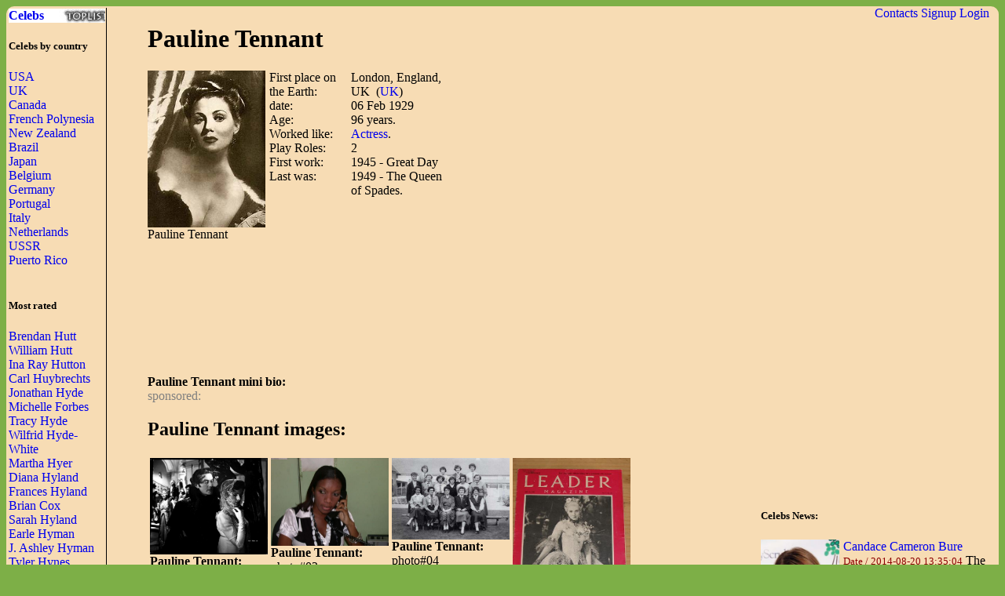

--- FILE ---
content_type: text/html; charset=UTF-8
request_url: http://waytofamous.com/23297-pauline-tennant.html
body_size: 6321
content:
				
<!DOCTYPE html PUBLIC "-//W3C//DTD XHTML 1.0 Transitional//EN" "http://www.w3.org/TR/xhtml1/DTD/xhtml1-transitional.dtd">
<html>
<head>
	<title>Pauline Tennant | Celebrities lists.</title>
	<!--0.0348-->	
	<script src="http://waytofamous.com/files/js/jquery.min.js"></script>  
	<script src="http://waytofamous.com/files/js/jquery.tools.min.js"></script> 
	
	<link rel="stylesheet" href="http://waytofamous.com/files/style.css" type="text/css" />
	<meta http-equiv="Content-Type" content="text/html; charset=utf-8"/>
	<meta name="keywords" content="Pauline Tennant, biography, images, Pauline Tennant celebrity"/>	<meta name ="description" content="Pauline Tennant biography, images and filmography. Read and view everything you want to know not only about Pauline Tennant, but you can pick the celebrity of your choice."/><script src="https://www.googleoptimize.com/optimize.js?id=OPT-PGCTD29"></script>

</head> 
<body>
	<div class='specPanel'></div>
	<div id='page'>
	<div style='position:absolute;right:20px;'>	<a href="http://waytofamous.com/contacts.html">Contacts</a>	<a href="http://waytofamous.com/register.html">Signup</a>
	<a href=http://waytofamous.com/login.html>Login</a>
</div>
	<table width='100%'>
		<tr>
			<td width='150' style="border-right:1px solid;">
				<a href="http://waytofamous.com" style="font-weight:bolder;background-image:url('http://waytofamous.com/files/toplist.jpeg');display:block;">Celebs</a>
				<h5>Celebs by country</h5>
											<a href="http://waytofamous.com/country/1-usa-1/" title="USA">USA</a><br />
											<a href="http://waytofamous.com/country/2-uk-1/" title="UK">UK</a><br />
											<a href="http://waytofamous.com/country/3-canada-1/" title="Canada">Canada</a><br />
											<a href="http://waytofamous.com/country/4-french-polynesia-1/" title="French Polynesia">French Polynesia</a><br />
											<a href="http://waytofamous.com/country/5-new-zealand-1/" title="New Zealand">New Zealand</a><br />
											<a href="http://waytofamous.com/country/6-brazil-1/" title="Brazil">Brazil</a><br />
											<a href="http://waytofamous.com/country/8-japan-1/" title="Japan">Japan</a><br />
											<a href="http://waytofamous.com/country/9-belgium-1/" title="Belgium">Belgium</a><br />
											<a href="http://waytofamous.com/country/10-germany-1/" title="Germany">Germany</a><br />
											<a href="http://waytofamous.com/country/12-portugal-1/" title="Portugal">Portugal</a><br />
											<a href="http://waytofamous.com/country/13-italy-1/" title="Italy">Italy</a><br />
											<a href="http://waytofamous.com/country/14-netherlands-1/" title="Netherlands">Netherlands</a><br />
											<a href="http://waytofamous.com/country/15-ussr-1/" title="USSR ">USSR </a><br />
											<a href="http://waytofamous.com/country/16-puerto-rico-1/" title="Puerto Rico">Puerto Rico</a><br />
									<br>
									<h5>Most rated</h5>
											<div><a href="http://waytofamous.com/14521-brendan-hutt.html" target=_blank>Brendan Hutt</a></div>
											<div><a href="http://waytofamous.com/14522-william-hutt.html" target=_blank>William Hutt</a></div>
											<div><a href="http://waytofamous.com/14523-ina-ray-hutton.html" target=_blank>Ina Ray Hutton</a></div>
											<div><a href="http://waytofamous.com/14524-carl-huybrechts.html" target=_blank>Carl Huybrechts</a></div>
											<div><a href="http://waytofamous.com/14525-jonathan-hyde.html" target=_blank>Jonathan Hyde</a></div>
											<div><a href="http://waytofamous.com/14526-michelle-forbes.html" target=_blank>Michelle Forbes</a></div>
											<div><a href="http://waytofamous.com/14527-tracy-hyde.html" target=_blank>Tracy Hyde</a></div>
											<div><a href="http://waytofamous.com/14528-wilfrid-hyde-white.html" target=_blank>Wilfrid Hyde-White</a></div>
											<div><a href="http://waytofamous.com/14529-martha-hyer.html" target=_blank>Martha Hyer</a></div>
											<div><a href="http://waytofamous.com/14530-diana-hyland.html" target=_blank>Diana Hyland</a></div>
											<div><a href="http://waytofamous.com/14531-frances-hyland.html" target=_blank>Frances Hyland</a></div>
											<div><a href="http://waytofamous.com/14532-brian-cox.html" target=_blank>Brian Cox</a></div>
											<div><a href="http://waytofamous.com/14533-sarah-hyland.html" target=_blank>Sarah Hyland</a></div>
											<div><a href="http://waytofamous.com/14534-earle-hyman.html" target=_blank>Earle Hyman</a></div>
											<div><a href="http://waytofamous.com/14535-j.-ashley-hyman.html" target=_blank>J. Ashley Hyman</a></div>
											<div><a href="http://waytofamous.com/14536-tyler-hynes.html" target=_blank>Tyler Hynes</a></div>
											<div><a href="http://waytofamous.com/14537-jeff-hyslop.html" target=_blank>Jeff Hyslop</a></div>
											<div><a href="http://waytofamous.com/14538-matt-hyson.html" target=_blank>Matt Hyson</a></div>
											<div><a href="http://waytofamous.com/14539-nicholas-hytner.html" target=_blank>Nicholas Hytner</a></div>
											<div><a href="http://waytofamous.com/14540-harvey-atkin.html" target=_blank>Harvey Atkin</a></div>
											<div><a href="http://waytofamous.com/14541-cholly-atkins.html" target=_blank>Cholly Atkins</a></div>
											<div><a href="http://waytofamous.com/14542-chet-atkins.html" target=_blank>Chet Atkins</a></div>
											<div><a href="http://waytofamous.com/14543-doug-atkins.html" target=_blank>Doug Atkins</a></div>
											<div><a href="http://waytofamous.com/14544-donald-högberg.html" target=_blank>Donald Högberg</a></div>
											<div><a href="http://waytofamous.com/14545-eileen-atkins.html" target=_blank>Eileen Atkins</a></div>
											<div><a href="http://waytofamous.com/14546-attila-hörbiger.html" target=_blank>Attila Hörbiger</a></div>
											<div><a href="http://waytofamous.com/14547-christiane-hörbiger.html" target=_blank>Christiane Hörbiger</a></div>
											<div><a href="http://waytofamous.com/14548-mavie-hörbiger.html" target=_blank>Mavie Hörbiger</a></div>
											<div><a href="http://waytofamous.com/14549-paul-hörbiger.html" target=_blank>Paul Hörbiger</a></div>
											<div><a href="http://waytofamous.com/14550-john-ford.html" target=_blank>John Ford</a></div>
													<br>
											</td>
			<td style="padding:0 50px 0 50px">
				    <!--
<style>
	.ahead:hover{text-decoration:underline;color:#000000;}
	.ahead:visited{color:#000000;}
	
	.newsListImg{float:left;margin:0 5px 3px 0}
	.newsListImg:hover{opacity:0.5}
	
	.popModels span{display:block;padding:2px 0 2px 3px;background-color:#8C0000;}
	.popModels a{display:block;float:left;margin-right:2px;color:white;}
	.popModels a:hover{font-weight:bold;}
</style>
					<div>
								<a class="newsListImg" href="http://waytofamous.com?module=news&act=post&url=candace-cameron-bure" title="Candace Cameron Bure">
					<img style="width:100px;float:left;" src="http://waytofamous.com/files/images/images250_/candace-cameron-bure.jpg" title="Candace Cameron Bure" alt="Candace Cameron Bure" />
				</a>
								<a href="http://waytofamous.com?module=news&act=post&url=candace-cameron-bure" title="Candace Cameron Bure">Candace Cameron Bure</a>
				<small style="color:#8C0000;">Date&nbsp;/&nbsp;2014-08-20 13:35:04</small>
				The kids of Andrea Barber are quite happy &amp; delighted about the actress as well as earlier star of "Full House" is yet quite close friends with Candace Cameron Bure, who is the old co-star...			</div>
			<div style="clear:both;" style="border-bottom:1px silver dashed;margin:2px 0;"></div>
					<div>
								<a class="newsListImg" href="http://waytofamous.com?module=news&act=post&url=abel-ferrara" title="Abel Ferrara">
					<img style="width:100px;float:left;" src="http://waytofamous.com/files/images/images250_/abel-ferrara.jpg" title="Abel Ferrara" alt="Abel Ferrara" />
				</a>
								<a href="http://waytofamous.com?module=news&act=post&url=abel-ferrara" title="Abel Ferrara">Abel Ferrara</a>
				<small style="color:#8C0000;">Date&nbsp;/&nbsp;2014-08-19 19:25:49</small>
				Crazy Abel Ferrara, sulphurous which is toweringly the most unpleasant Welcome to the New York is similar to the "issue" movie regarding the sexual assault which is being beamed to the screens of cinema live from 7th circle of the hell...			</div>
			<div style="clear:both;" style="border-bottom:1px silver dashed;margin:2px 0;"></div>
					<div>
								<a class="newsListImg" href="http://waytofamous.com?module=news&act=post&url=william-fichtner" title="William Fichtner">
					<img style="width:100px;float:left;" src="http://waytofamous.com/files/images/images250_/william-fichtner.jpg" title="William Fichtner" alt="William Fichtner" />
				</a>
								<a href="http://waytofamous.com?module=news&act=post&url=william-fichtner" title="William Fichtner">William Fichtner</a>
				<small style="color:#8C0000;">Date&nbsp;/&nbsp;2014-08-19 19:24:15</small>
				Possibly, you may not identify the name of William Fichtner, but certainly odds are that you&rsquo;ll even recognize the face...			</div>
			<div style="clear:both;" style="border-bottom:1px silver dashed;margin:2px 0;"></div>
		-->
<script type="application/javascript" src="http://waytofamous.com/files/actors/js/gallery.js"></script>
<h1>Pauline Tennant</h1>
<div style="float:left;margin:0 5px 0 0;max-width:150px;">
    <img src="/images/pauline-tennant-01.jpg" border="0" style="max-width:150px"
         title="Pauline Tennant" alt="Pauline Tennant" rel="#img-overlay"/><br/>
    Pauline Tennant<br/>
</div>
<table border=0 cellpadding=0 cellspacing=0 style="float:left;max-width:235px;">
            <tr>
            <td>First place on the Earth:
            <td>London, England, UK                                    &nbsp;(<a
                        href="http://waytofamous.com/country/2-uk-1/">UK</a>)
                            </td>
        </tr>
        <tr>
            <td>date:
            <td>06 Feb 1929</td>
        </tr>
    <tr><td>Age:<td> 96 years.</td></tr><tr><td>Worked like:<td><a href=http://waytofamous.com/actress-1/>Actress</a>.</td></tr><tr><td>Play Roles:<td>2</td></tr><tr><td>First work:<td>1945 - Great Day</td></tr><tr><td>Last was:<td>1949 - The Queen of Spades.</td></tr></table>
<div style="float:right;">	<script async src="//pagead2.googlesyndication.com/pagead/js/adsbygoogle.js"></script>
	<!-- actor_rectangle -->
	<ins class="adsbygoogle"
	style="display:inline-block;width:336px;height:280px"
	data-ad-client="ca-pub-5931341237305561"
	data-ad-slot="7175692930"></ins>
	<script>
	(adsbygoogle = window.adsbygoogle || []).push({});
	</script>
</div>
<div style="clear:both;"></div>
	<script async src="//pagead2.googlesyndication.com/pagead/js/adsbygoogle.js"></script>
	<!-- actor_horiz -->
	<ins class="adsbygoogle"
	style="display:inline-block;width:728px;height:90px"
	data-ad-client="ca-pub-5931341237305561"
	data-ad-slot="2745493338"></ins>
	<script>
	(adsbygoogle = window.adsbygoogle || []).push({});
	</script>
<div>
    <br/>
    <b>Pauline Tennant mini bio:</a></b>
                <div id='img-overlay' class="overlay">
            <a class="overlay-enable" href="/images/pauline-tennant-01.jpg" data-tbl="actors" data-pid="23297" data-url="pauline-tennant-01.jpg" data-title="pauline-tennant">
                <img src="/images/pauline-tennant-01.jpg" title="Pauline Tennant"
                     alt="Pauline Tennant"/>
            </a>
        </div>
    </div>
<div style="color:gray;">sponsored:</div>

    <h2>Pauline Tennant images:</h2>
    <table>
        <tr>        <td><a href="http://waytofamous.com/23297-pauline-tennant@imagepauline-tennant-02.jpg.html" class="overlay-enable" data-tbl="actors" data-pid="23297" data-url="pauline-tennant-02.jpg" data-title="pauline-tennant">
                <img src="/images/pauline-tennant-02.jpg" border=0 style="max-width:150px" title="Pauline Tennant"
                     alt="Pauline Tennant"/></a>
            <br><b>Pauline Tennant:</b><br>photo#02                    <td><a href="http://waytofamous.com/23297-pauline-tennant@imagepauline-tennant-04.jpg.html" class="overlay-enable" data-tbl="actors" data-pid="23297" data-url="pauline-tennant-04.jpg" data-title="pauline-tennant">
                <img src="/images/pauline-tennant-04.jpg" border=0 style="max-width:150px" title="Pauline Tennant"
                     alt="Pauline Tennant"/></a>
            <br><b>Pauline Tennant:</b><br>photo#03                    <td><a href="http://waytofamous.com/23297-pauline-tennant@imagepauline-tennant-05.jpg.html" class="overlay-enable" data-tbl="actors" data-pid="23297" data-url="pauline-tennant-05.jpg" data-title="pauline-tennant">
                <img src="/images/pauline-tennant-05.jpg" border=0 style="max-width:150px" title="Pauline Tennant"
                     alt="Pauline Tennant"/></a>
            <br><b>Pauline Tennant:</b><br>photo#04                    <td><a href="http://waytofamous.com/23297-pauline-tennant@imagepauline-tennant-09.jpg.html" class="overlay-enable" data-tbl="actors" data-pid="23297" data-url="pauline-tennant-09.jpg" data-title="pauline-tennant">
                <img src="/images/pauline-tennant-09.jpg" border=0 style="max-width:150px" title="Pauline Tennant"
                     alt="Pauline Tennant"/></a>
            <br><b>Pauline Tennant:</b><br>photo#05                </table>

    <hr/>


<style type="text/css">
	.success{color:green;}
	.warning{color:red;}
</style>
<script type="text/javascript" src="http://waytofamous.com/files/tiny_mce/tiny_mce.js"></script>
<div id="commentform">
<h2>Leave a comment</h2>
<h4>Help us to make better this website.</h4>
<form action="" method="post">
	<input type="hidden" name="pid" value="23297">

	<div id="formContent">
			<label for="emailbox">Email (required):</label>
		<input type="text" name="emailbox" value="" size="22" tabindex="1" aria-required="true">
		<br />
			<label for="commentText">Comment (required):</label>
		<textarea class="commentText" name="commentText" tabindex="4" rows="8"></textarea><br />
		<input type="button" style="float:rig" id="submit" value="Send" style="margin-top:5px;" onclick="commentSubmit();"/>
	</div>
	<div class="cleaner">&nbsp;</div>
</form>
<script type="text/javascript">
	tinyMCE.init({
        // General options
        mode : "specific_textareas",
        theme : "advanced",
        plugins : "safari",
        width : "500px",
        editor_selector: "commentText",
        // Theme options
		theme_advanced_buttons1 : "undo, redo, separator, bold, italic, underline, strikethrough",
		theme_advanced_buttons2 : "",
		theme_advanced_buttons3 : "",
        theme_advanced_toolbar_location : "top",
        theme_advanced_toolbar_align : "left",
        theme_advanced_statusbar_location : "bottom",
        theme_advanced_resizing : true,
		convert_urls : false,
        // Skin options
        skin : "o2k7",
        skin_variant : "silver",

        // Example content CSS (should be your site CSS)
        //content_css : "css/example.css",

        // Drop lists for link/image/media/template dialogs
        template_external_list_url : "js/template_list.js",
        external_link_list_url : "js/link_list.js",
        external_image_list_url : "js/image_list.js",
        media_external_list_url : "js/media_list.js",

        // Replace values for the template plugin
        template_replace_values : {
                username : "Some User",
                staffid : "991234"
        }
	});
</script></div>
<script type="text/javascript">
	function commentSubmit(){
		var text = tinymce.get('commentText').getContent();
		if(text=='') return false;
		var data = {
				emailbox: $('#commentform [name="emailbox"]').val(),
				tbl: 'post',
				moduleName: 'actors',
				pid: $('#commentform [name="pid"]').val(),
				text: text,
				formType:'commentform'
			};
		$('#commentform').html('<img src="/files/comments/icons/progress.gif" style="width:32px;" />');
		$.post('http://waytofamous.com?module=comments&act=save',data,
			function (serverAnswer){
				$('#commentform').html(serverAnswer);
			}
		)
		return;
	}
</script>
    <br/>
    Other related Actress:<br>
    <a href='http://waytofamous.com/actress-2/'>Ac2</a> <a href='http://waytofamous.com/actress-3/'>Ac3</a> <a href='http://waytofamous.com/actress-4/'>Ac4</a> <a href='http://waytofamous.com/actress-5/'>Ac5</a> <a href='http://waytofamous.com/actress-6/'>Ac6</a> <a href='http://waytofamous.com/actress-7/'>Ac7</a> <a href='http://waytofamous.com/actress-8/'>Ac8</a> <a href='http://waytofamous.com/actress-9/'>Ac9</a> <a href='http://waytofamous.com/actress-10/'>Ac10</a> <a href='http://waytofamous.com/actress-11/'>Ac11</a> <a href='http://waytofamous.com/actress-12/'>Ac12</a> <a href='http://waytofamous.com/actress-13/'>Ac13</a> <a href='http://waytofamous.com/actress-14/'>Ac14</a> <a href='http://waytofamous.com/actress-15/'>Ac15</a> <a href='http://waytofamous.com/actress-16/'>Ac16</a> <a href='http://waytofamous.com/actress-17/'>Ac17</a> <a href='http://waytofamous.com/actress-18/'>Ac18</a> <a href='http://waytofamous.com/actress-19/'>Ac19</a> <a href='http://waytofamous.com/actress-20/'>Ac20</a> <a href='http://waytofamous.com/actress-21/'>Ac21</a> <a href='http://waytofamous.com/actress-22/'>Ac22</a> <a href='http://waytofamous.com/actress-23/'>Ac23</a> <a href='http://waytofamous.com/actress-24/'>Ac24</a> <a href='http://waytofamous.com/actress-25/'>Ac25</a> <a href='http://waytofamous.com/actress-26/'>Ac26</a> <a href='http://waytofamous.com/actress-27/'>Ac27</a> <a href='http://waytofamous.com/actress-28/'>Ac28</a> <a href='http://waytofamous.com/actress-29/'>Ac29</a> <a href='http://waytofamous.com/actress-30/'>Ac30</a> <a href='http://waytofamous.com/actress-31/'>Ac31</a> <a href='http://waytofamous.com/actress-32/'>Ac32</a> <a href='http://waytofamous.com/actress-33/'>Ac33</a> <a href='http://waytofamous.com/actress-34/'>Ac34</a> <a href='http://waytofamous.com/actress-35/'>Ac35</a> <a href='http://waytofamous.com/actress-36/'>Ac36</a> <a href='http://waytofamous.com/actress-37/'>Ac37</a> <a href='http://waytofamous.com/actress-38/'>Ac38</a> <a href='http://waytofamous.com/actress-39/'>Ac39</a> 			</td>
			<td style="padding-top:18px;">
										<script async src="//pagead2.googlesyndication.com/pagead/js/adsbygoogle.js"></script>
	<!-- actor_vertic -->
	<ins class="adsbygoogle"
	style="display:inline-block;width:300px;height:600px"
	data-ad-client="ca-pub-5931341237305561"
	data-ad-slot="5698959735"></ins>
	<script>
	(adsbygoogle = window.adsbygoogle || []).push({});
	</script>
					<h5>Celebs News:</h5>
					<style>
	.ahead:hover{text-decoration:underline;color:#000000;}
	.ahead:visited{color:#000000;}
	
	.newsListImg{float:left;margin:0 5px 3px 0}
	.newsListImg:hover{opacity:0.5}
	
	.popModels span{display:block;padding:2px 0 2px 3px;background-color:#8C0000;}
	.popModels a{display:block;float:left;margin-right:2px;color:white;}
	.popModels a:hover{font-weight:bold;}
</style>
					<div>
								<a class="newsListImg" href="http://waytofamous.com?module=news&act=post&url=candace-cameron-bure" title="Candace Cameron Bure">
					<img style="width:100px;float:left;" src="http://waytofamous.com/files/images/images250_/candace-cameron-bure.jpg" title="Candace Cameron Bure" alt="Candace Cameron Bure" />
				</a>
								<a href="http://waytofamous.com?module=news&act=post&url=candace-cameron-bure" title="Candace Cameron Bure">Candace Cameron Bure</a>
				<small style="color:#8C0000;">Date&nbsp;/&nbsp;2014-08-20 13:35:04</small>
				The kids of Andrea Barber are quite happy &amp; delighted about the actress as well as earlier star of "Full House" is yet quite close friends with Candace Cameron Bure, who is the old co-star...			</div>
			<div style="clear:both;" style="border-bottom:1px silver dashed;margin:2px 0;"></div>
					<div>
								<a class="newsListImg" href="http://waytofamous.com?module=news&act=post&url=abel-ferrara" title="Abel Ferrara">
					<img style="width:100px;float:left;" src="http://waytofamous.com/files/images/images250_/abel-ferrara.jpg" title="Abel Ferrara" alt="Abel Ferrara" />
				</a>
								<a href="http://waytofamous.com?module=news&act=post&url=abel-ferrara" title="Abel Ferrara">Abel Ferrara</a>
				<small style="color:#8C0000;">Date&nbsp;/&nbsp;2014-08-19 19:25:49</small>
				Crazy Abel Ferrara, sulphurous which is toweringly the most unpleasant Welcome to the New York is similar to the "issue" movie regarding the sexual assault which is being beamed to the screens of cinema live from 7th circle of the hell...			</div>
			<div style="clear:both;" style="border-bottom:1px silver dashed;margin:2px 0;"></div>
					<div>
								<a class="newsListImg" href="http://waytofamous.com?module=news&act=post&url=william-fichtner" title="William Fichtner">
					<img style="width:100px;float:left;" src="http://waytofamous.com/files/images/images250_/william-fichtner.jpg" title="William Fichtner" alt="William Fichtner" />
				</a>
								<a href="http://waytofamous.com?module=news&act=post&url=william-fichtner" title="William Fichtner">William Fichtner</a>
				<small style="color:#8C0000;">Date&nbsp;/&nbsp;2014-08-19 19:24:15</small>
				Possibly, you may not identify the name of William Fichtner, but certainly odds are that you&rsquo;ll even recognize the face...			</div>
			<div style="clear:both;" style="border-bottom:1px silver dashed;margin:2px 0;"></div>
										<div style="margin:66px 8px">
	<h5>Profession</h5>
	<ul>			<li><a href="http://waytofamous.com/actor-1/">Actor</a></li>
					<li><a href="http://waytofamous.com/actress-1/">Actress</a></li>
					<li><a href="http://waytofamous.com/art-director-1/">Art Director</a></li>
					<li><a href="http://waytofamous.com/casting-director-1/">Casting Director</a></li>
					<li><a href="http://waytofamous.com/composer-1/">Composer</a></li>
					<li><a href="http://waytofamous.com/director-1/">Director</a></li>
					<li><a href="http://waytofamous.com/editor-1/">Editor</a></li>
					<li><a href="http://waytofamous.com/producer-1/">Producer</a></li>
					<li><a href="http://waytofamous.com/production-designer-1/">Production Designer</a></li>
					<li><a href="http://waytofamous.com/production-manager-1/">Production Manager</a></li>
					<li><a href="http://waytofamous.com/set-decorator-1/">Set Decorator</a></li>
					<li><a href="http://waytofamous.com/soundtrack-1/">Soundtrack</a></li>
					<li><a href="http://waytofamous.com/stunts-1/">Stunts</a></li>
					<li><a href="http://waytofamous.com/thanks-1/">Thanks</a></li>
					<li><a href="http://waytofamous.com/visual-effects-1/">Visual Effects</a></li>
					<li><a href="http://waytofamous.com/writer-1/">Writer</a></li>
			</ul>
</div>
<div style="margin:66px 8px">
	<h5>Celebs by Birth Year</h5>
			<a href="http://waytofamous.com/period/1-before-1949-1/" title="before 1949">before 1949</a><br />
			<a href="http://waytofamous.com/period/2-1950-1959-1/" title="1950-1959">1950-1959</a><br />
			<a href="http://waytofamous.com/period/3-1960-1969-1/" title="1960-1969">1960-1969</a><br />
			<a href="http://waytofamous.com/period/4-1970-1979-1/" title="1970-1979">1970-1979</a><br />
			<a href="http://waytofamous.com/period/5-1980-1989-1/" title="1980-1989">1980-1989</a><br />
			<a href="http://waytofamous.com/period/6-1990-1999-1/" title="1990-1999">1990-1999</a><br />
			<a href="http://waytofamous.com/period/7-2000-2009-1/" title="2000-2009">2000-2009</a><br />
	</div>
			</td>
		</tr>
	</table>
		<div>
		<style>
			ul.hr {
				margin: 0;
				padding: 4px;
			}
			ul.hr li {
				display: inline;
				margin-right: 5px;
				padding: 3px;
			}
		</style>
		<h6>waytofamous.com buddies</h6>
		<ul class="hr">
		<li><a href="https://pngzo.com/transparent-clipart-igebg">ucsd logo</a></li><li><a href="https://pngzo.com/transparent-clipart-cfigj">levi's wedgie icon jeans</a></li><li><a href="https://pngzo.com/transparent-clipart-ceaei">icon moto</a></li><li><a href="https://pngzo.com/transparent-clipart-cbce">bird clipart</a></li><li><a href="https://pngzo.com/transparent-clipart-dieie">manchester united logo</a></li></ul>
	</div>

	<div id="footer" style="text-align:center">
		<div style='width:100%;border-top:1px solid'></div>
		<br>
		<font style="font-size:12px;color:grey;">Copyright © Celebs.Lists Inc.</font>
	</div>
	</div>
	<img style="display:none;" src="/s.gif?ref=&uri=%2F23297-pauline-tennant.html&t=1769048718"/>
<!-- Yandex.Metrika counter -->
<script type="text/javascript" >
   (function(m,e,t,r,i,k,a){m[i]=m[i]||function(){(m[i].a=m[i].a||[]).push(arguments)};
   m[i].l=1*new Date();
   for (var j = 0; j < document.scripts.length; j++) {if (document.scripts[j].src === r) { return; }}
   k=e.createElement(t),a=e.getElementsByTagName(t)[0],k.async=1,k.src=r,a.parentNode.insertBefore(k,a)})
   (window, document, "script", "https://mc.yandex.ru/metrika/tag.js", "ym");

   ym(101504168, "init", {
        clickmap:true,
        trackLinks:true,
        accurateTrackBounce:true
   });
</script>
<noscript><div><img src="https://mc.yandex.ru/watch/101504168" style="position:absolute; left:-9999px;" alt="" /></div></noscript>
<!-- /Yandex.Metrika counter -->
<script defer src="https://static.cloudflareinsights.com/beacon.min.js/vcd15cbe7772f49c399c6a5babf22c1241717689176015" integrity="sha512-ZpsOmlRQV6y907TI0dKBHq9Md29nnaEIPlkf84rnaERnq6zvWvPUqr2ft8M1aS28oN72PdrCzSjY4U6VaAw1EQ==" data-cf-beacon='{"version":"2024.11.0","token":"7ba0c794b74945a39c1d96c9bef39c5d","r":1,"server_timing":{"name":{"cfCacheStatus":true,"cfEdge":true,"cfExtPri":true,"cfL4":true,"cfOrigin":true,"cfSpeedBrain":true},"location_startswith":null}}' crossorigin="anonymous"></script>
</body>
</html>


--- FILE ---
content_type: text/html; charset=utf-8
request_url: https://www.google.com/recaptcha/api2/aframe
body_size: 266
content:
<!DOCTYPE HTML><html><head><meta http-equiv="content-type" content="text/html; charset=UTF-8"></head><body><script nonce="QcAJq1gpypbQ3LLyxoMduQ">/** Anti-fraud and anti-abuse applications only. See google.com/recaptcha */ try{var clients={'sodar':'https://pagead2.googlesyndication.com/pagead/sodar?'};window.addEventListener("message",function(a){try{if(a.source===window.parent){var b=JSON.parse(a.data);var c=clients[b['id']];if(c){var d=document.createElement('img');d.src=c+b['params']+'&rc='+(localStorage.getItem("rc::a")?sessionStorage.getItem("rc::b"):"");window.document.body.appendChild(d);sessionStorage.setItem("rc::e",parseInt(sessionStorage.getItem("rc::e")||0)+1);localStorage.setItem("rc::h",'1769048722213');}}}catch(b){}});window.parent.postMessage("_grecaptcha_ready", "*");}catch(b){}</script></body></html>